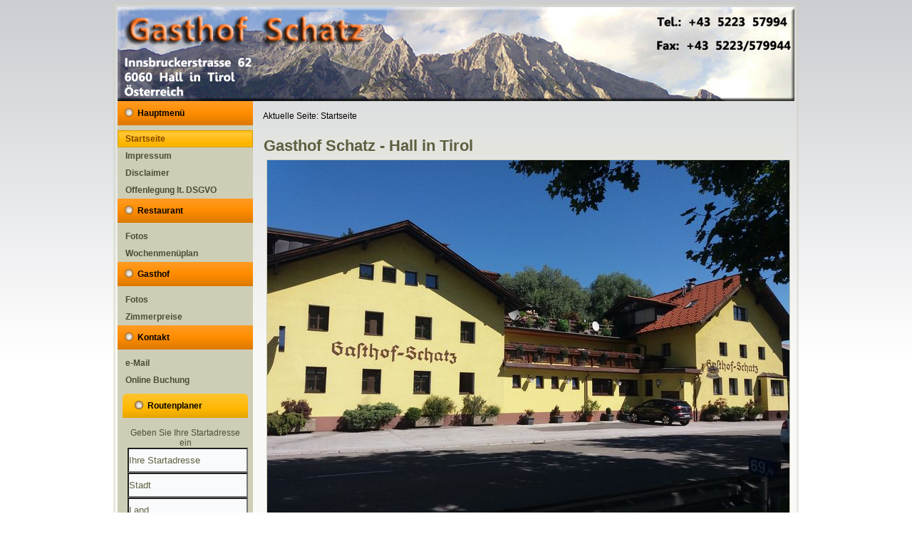

--- FILE ---
content_type: text/html; charset=utf-8
request_url: http://gasthof-schatz.at/cms/
body_size: 11235
content:
<!DOCTYPE html>
<html dir="ltr" lang="de-de">
<head>
    <base href="http://gasthof-schatz.at/cms/" />
	<meta http-equiv="content-type" content="text/html; charset=utf-8" />
	<meta name="keywords" content="Gasthof
Hall in Tirol
günstige Zimmer
günstige Tagesmenüs
günstiges Tagesmenü" />
	<meta name="description" content="Gasthof Schatz Hall in Tirol" />
	<meta name="generator" content="Joomla! - Open Source Content Management" />
	<title>Gasthof Schatz Hall in Tirol - Startseite</title>
	<link href="/cms/index.php?format=feed&amp;type=rss" rel="alternate" type="application/rss+xml" title="RSS 2.0" />
	<link href="/cms/index.php?format=feed&amp;type=atom" rel="alternate" type="application/atom+xml" title="Atom 1.0" />
	<link href="/cms/plugins/system/imagesizer32/lbscripts/lightbox2/lightbox.css" rel="stylesheet" type="text/css" media="all" />
	<link href="/cms/plugins/system/jcemediabox/css/jcemediabox.min.css?0072da39200af2a5f0dbaf1a155242cd" rel="stylesheet" type="text/css" />
	<script type="application/json" class="joomla-script-options new">{"csrf.token":"7073eb05cbf92c8431401fb5974efe72","system.paths":{"root":"\/cms","base":"\/cms"}}</script>
	<script src="/cms/media/jui/js/jquery.min.js?de6cf4ac615b686834fac2f577038b86" type="text/javascript"></script>
	<script src="/cms/media/jui/js/jquery-noconflict.js?de6cf4ac615b686834fac2f577038b86" type="text/javascript"></script>
	<script src="/cms/media/jui/js/jquery-migrate.min.js?de6cf4ac615b686834fac2f577038b86" type="text/javascript"></script>
	<script src="/cms/plugins/system/imagesizer32/lbscripts/lightbox2/lightbox.min.js" type="text/javascript"></script>
	<script src="/cms/media/system/js/caption.js?de6cf4ac615b686834fac2f577038b86" type="text/javascript"></script>
	<script src="/cms/media/system/js/mootools-core.js?de6cf4ac615b686834fac2f577038b86" type="text/javascript"></script>
	<script src="/cms/media/system/js/core.js?de6cf4ac615b686834fac2f577038b86" type="text/javascript"></script>
	<script src="/cms/media/system/js/mootools-more.js?de6cf4ac615b686834fac2f577038b86" type="text/javascript"></script>
	<script src="/cms/plugins/system/jcemediabox/js/jcemediabox.min.js?d67233ea942db0e502a9d3ca48545fb9" type="text/javascript"></script>
	<script type="text/javascript">
jQuery(window).on('load',  function() {
				new JCaption('img.caption');
			});jQuery(function($) {
			 $('.hasTip').each(function() {
				var title = $(this).attr('title');
				if (title) {
					var parts = title.split('::', 2);
					var mtelement = document.id(this);
					mtelement.store('tip:title', parts[0]);
					mtelement.store('tip:text', parts[1]);
				}
			});
			var JTooltips = new Tips($('.hasTip').get(), {"maxTitleChars": 50,"fixed": false});
		});jQuery(document).ready(function(){WfMediabox.init({"base":"\/cms\/","theme":"standard","width":"","height":"","lightbox":0,"shadowbox":0,"icons":1,"overlay":1,"overlay_opacity":0.8,"overlay_color":"#000000","transition_speed":500,"close":2,"scrolling":"fixed","labels":{"close":"Close","next":"Next","previous":"Previous","cancel":"Cancel","numbers":"{{numbers}}","numbers_count":"{{current}} of {{total}}","download":"Download"}});});
	</script>

    <link rel="stylesheet" href="/cms/templates/system/css/system.css" />
    <link rel="stylesheet" href="/cms/templates/system/css/general.css" />

    <!-- Created by Artisteer v4.3.0.60745 -->
    
    
    <meta name="viewport" content="initial-scale = 1.0, maximum-scale = 1.0, user-scalable = no, width = device-width" />

    <!--[if lt IE 9]><script src="https://html5shiv.googlecode.com/svn/trunk/html5.js"></script><![endif]-->
    <link rel="stylesheet" href="/cms/templates/ghschatz2015/css/template.css" media="screen" type="text/css" />
    <!--[if lte IE 7]><link rel="stylesheet" href="/cms/templates/ghschatz2015/css/template.ie7.css" media="screen" /><![endif]-->
    <link rel="stylesheet" href="/cms/templates/ghschatz2015/css/template.responsive.css" media="all" type="text/css" />


    <script>if ('undefined' != typeof jQuery) document._artxJQueryBackup = jQuery;</script>
    <script src="/cms/templates/ghschatz2015/jquery.js"></script>
    <script>jQuery.noConflict();</script>

    <script src="/cms/templates/ghschatz2015/script.js"></script>
    <script src="/cms/templates/ghschatz2015/script.responsive.js"></script>
    <script src="/cms/templates/ghschatz2015/modules.js"></script>
        <script>if (document._artxJQueryBackup) jQuery = document._artxJQueryBackup;</script>
</head>
<body>

<div id="art-main">
    <div class="art-sheet clearfix">
<header class="art-header">
    <div class="art-shapes">
        
            </div>






                
                    
</header>
<div class="art-layout-wrapper">
                <div class="art-content-layout">
                    <div class="art-content-layout-row">
                        <div class="art-layout-cell art-sidebar1">
<div class="art-vmenublock clearfix"><div class="art-vmenublockheader"><h3 class="t">Hauptmenü</h3></div><div class="art-vmenublockcontent"><ul class="art-vmenu"><li class="item-101 current active"><a class=" active" href="/cms/index.php">Startseite</a></li><li class="item-112"><a href="/cms/index.php/impressum">Impressum</a></li><li class="item-113"><a href="/cms/index.php/disclaimer">Disclaimer</a></li><li class="item-436"><a href="/cms/index.php/offenlegung-lt-dsgvo">Offenlegung lt. DSGVO</a></li></ul></div></div><div class="art-vmenublock clearfix"><div class="art-vmenublockheader"><h3 class="t">Restaurant</h3></div><div class="art-vmenublockcontent"><ul class="art-vmenu"><li class="item-119"><a href="/cms/index.php/fotos-restaurant">Fotos</a></li><li class="item-416"><a href="http://gasthof-schatz.at/cms/images/Wochenmenueplan/wochenmenuplan.pdf" target="_blank">Wochenmenüplan</a></li></ul></div></div><div class="art-vmenublock clearfix"><div class="art-vmenublockheader"><h3 class="t">Gasthof</h3></div><div class="art-vmenublockcontent"><ul class="art-vmenu"><li class="item-121"><a href="/cms/index.php/fotos">Fotos</a></li><li class="item-122"><a href="/cms/index.php/zimmerpreise">Zimmerpreise</a></li></ul></div></div><div class="art-vmenublock clearfix"><div class="art-vmenublockheader"><h3 class="t">Kontakt</h3></div><div class="art-vmenublockcontent"><ul class="art-vmenu"><li class="item-249"><a href="/cms/index.php/kontakt">e-Mail</a></li><li class="item-166"><a href="https://www.hall-wattens.at/de/hall-in-tirol/unterkuenfte/details/gasthof/gasthof-schatz.html" target="_blank">Online Buchung</a></li></ul></div></div><div class="art-block clearfix"><div class="art-blockheader"><h3 class="t">Routenplaner</h3></div><div class="art-blockcontent"><script type="text/javascript">
	var wayback = 0;
	function submit_route_97( formObj )
	{
	    if (formObj.address.value == '' || formObj.address.value == 'Ihre Startadresse' ||
	       formObj.city.value == '' || formObj.city.value == 'Stadt' || formObj.country.value == '')
	    {
		alert("Please enter a valid depature location!");
		return;
	    }
	    ourAdr = 'Innsbruckerstrasse 62, Hall in Tirol, Austria';
	    yourAdr = formObj.address.value+', '+formObj.city.value+', '+formObj.country.value;
	    if (!wayback) {
			formObj.saddr.value = yourAdr;
			formObj.daddr.value = ourAdr;
	    } else {
			formObj.saddr.value = ourAdr;
			formObj.daddr.value = yourAdr;
	    }
	    formObj.submit();
	}
    </script>

<div align="center" class="planroute">
    <form action="http://maps.google.com/maps" target="_blank" onsubmit="submit_route_97(this);return false;" method="get" name="route_97" id="route_97">
	<span class="planrouteheader">Geben Sie Ihre Startadresse ein</span><br />
	<input type="text" class="inputbox" style="width:165px" name="address" id="address" value="Ihre Startadresse" onfocus="if (this.value=='Ihre Startadresse') {this.value='';}" onblur="if (this.value=='') {this.value='Ihre Startadresse';}" /><br />
	<input type="text" class="inputbox" style="width:165px" name="city" id="city" value="Stadt" onfocus="if (this.value=='Stadt') {this.value='';}" onblur="if (this.value=='') {this.value='Stadt';}" /><br />
	<input type="text" class="inputbox" style="width:165px" name="country" id="country" value="Land" /><br />
<input class="button art-button" value="Route planen" type="submit" style="margin-top: 2px;" onclick="wayback=0;" />	<input type="hidden" name="saddr" value="" />
	<input type="hidden" name="daddr" value="" />
   </form>
</div></div></div>



                        </div>
                        <div class="art-layout-cell art-content">
<article class="art-post"><div class="art-postcontent clearfix">
<div class="breadcrumbs">
<span class="showHere">Aktuelle Seite: </span><span>Startseite</span></div>
</div></article><article class="art-post art-messages"><div class="art-postcontent clearfix">
<div id="system-message-container">
</div></div></article><div class="blog-featured" itemscope itemtype="http://schema.org/Blog"><div class="items-leading"><div class="leading-0" itemprop="blogPost" itemscope itemtype="http://schema.org/BlogPosting"><article class="art-post"><div class="art-postmetadataheader"><h2 class="art-postheader"><a href="/cms/index.php/2-uncategorised/7-startseite">Gasthof Schatz - Hall in Tirol</a></h2></div><div class="art-postcontent clearfix"><div class="art-article"><h1 style="text-align: center;"><img src="/cms/images/Artikelbilder/Titelbild.jpg" alt="" /></h1>
<p>&nbsp;</p>
<h3 style="text-align: justify;">Unser Gasthof, der seit 1950 besteht, liegt am westlichen Ortsende von Hall in Tirol, 1,5 km vom mittelalterlichen Stadtzentrum entfernt.</h3>
<h3 style="text-align: justify;">Alle unsere Zimmer sind mit Dusche/WC, Telefon und SAT-TV ausgestattet.&nbsp; Unser WLAN können Sie gratis benutzen. In unserer Nähe finden Sie ein Freibad, eine Tennisanlage und eine Minigolfanlage.</h3>
<h3 style="text-align: justify;">&nbsp;</h3>
<h3 style="text-align: justify;">Wir bieten Ihnen Platz für ca. 40 Personen.</h3>
<p>&nbsp;</p>
<h3>Die größte Leidenschaft einiger unserer Stammgäste sind "alte Motorräder". Daher sind auch Biker in unserem Haus herzlich willkommen.</h3>
<h3>Durch die Lage eignet sich unser Haus bestens als Ausgangspunkt für die vielfältigsten Unternehmungen (z.B. Stadtbesichtigungen in Hall in Tirol, Stadtbesichtigungen in Innsbruck, Tagesausflüge nach Südtirol oder in den südbayrischen Raum, ...)<br /><br /></h3></div></div></article></div></div></div>


                        </div>
                                            </div>
                </div>
            </div>

<footer class="art-footer">
<a title="RSS" class="art-rss-tag-icon" style="position:absolute;bottom:8px;left:6px" href="#"></a><div style="position:relative;padding-left:10px;padding-right:10px">Copyright © Gasthof Schatz Hall in Tirol. All Rights Reserved.</div>
</footer>

    </div>
    <p class="art-page-footer">
        <span id="art-footnote-links">Designed by <a href="http://www.willburger.cc" target="_blank">Wolfgang Willburger</a>.</span>
    </p>
</div>


</body>
</html>